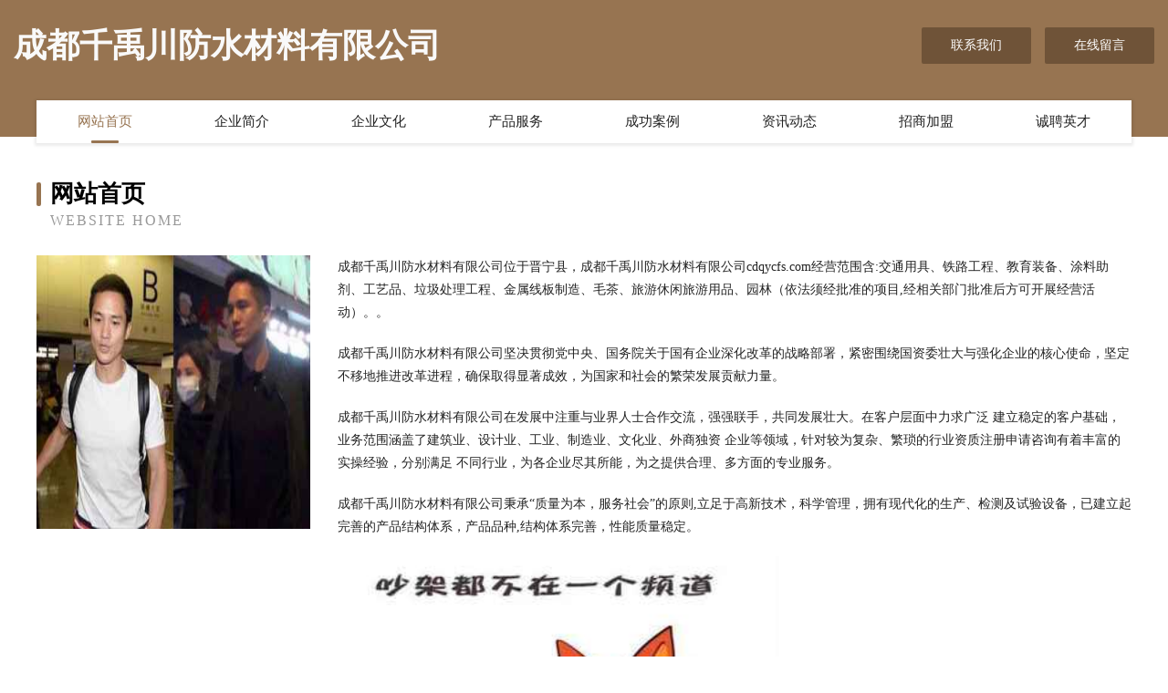

--- FILE ---
content_type: text/html
request_url: http://cdqycfs.com/
body_size: 4113
content:
<!DOCTYPE html>
<html>
<head>
	<meta charset="utf-8" />
	<title>成都千禹川防水材料有限公司</title>
	<meta name="keywords" content="成都千禹川防水材料有限公司,cdqycfs.com,行政" />
	<meta name="description" content="成都千禹川防水材料有限公司cdqycfs.com经营范围含:交通用具、铁路工程、教育装备、涂料助剂、工艺品、垃圾处理工程、金属线板制造、毛茶、旅游休闲旅游用品、园林（依法须经批准的项目,经相关部门批准后方可开展经营活动）。" />
	<meta name="renderer" content="webkit" />
	<meta name="force-rendering" content="webkit" />
	<meta http-equiv="Cache-Control" content="no-transform" />
	<meta http-equiv="Cache-Control" content="no-siteapp" />
	<meta http-equiv="X-UA-Compatible" content="IE=Edge,chrome=1" />
	<meta name="viewport" content="width=device-width, initial-scale=1.0, user-scalable=0, minimum-scale=1.0, maximum-scale=1.0" />
	<meta name="applicable-device" content="pc,mobile" />
	
	<meta property="og:type" content="website" />
	<meta property="og:url" content="http://cdqycfs.com/" />
	<meta property="og:site_name" content="成都千禹川防水材料有限公司" />
	<meta property="og:title" content="成都千禹川防水材料有限公司" />
	<meta property="og:keywords" content="成都千禹川防水材料有限公司,cdqycfs.com,行政" />
	<meta property="og:description" content="成都千禹川防水材料有限公司cdqycfs.com经营范围含:交通用具、铁路工程、教育装备、涂料助剂、工艺品、垃圾处理工程、金属线板制造、毛茶、旅游休闲旅游用品、园林（依法须经批准的项目,经相关部门批准后方可开展经营活动）。" />
	<link rel="stylesheet" href="/public/css/style3.css" type="text/css" />
	
</head>
	<body>
    	
<div class="header-content">
	<div class="container-full">
    	<div class="logo-row">
    		<div class="logo">成都千禹川防水材料有限公司</div>
    			<div class="logo-right">
    				<a href="http://cdqycfs.com/contact.html" class="right-btn">联系我们</a>
    				<a href="http://cdqycfs.com/feedback.html" class="right-btn">在线留言</a>
    			</div>
    		</div>
    	</div>
    	<div class="container">
    	<div class="nav-warp">
    		<p><a href="http://cdqycfs.com/index.html" class="active">网站首页</a></p>
    		<p><a href="http://cdqycfs.com/about.html">企业简介</a></p>
    		<p><a href="http://cdqycfs.com/culture.html">企业文化</a></p>
    		<p><a href="http://cdqycfs.com/service.html">产品服务</a></p>
    		<p><a href="http://cdqycfs.com/case.html">成功案例</a></p>
    		<p><a href="http://cdqycfs.com/news.html">资讯动态</a></p>
    		<p><a href="http://cdqycfs.com/join.html">招商加盟</a></p>
    		<p><a href="http://cdqycfs.com/job.html">诚聘英才</a></p>
    	</div>
	</div>
</div>
		
    	<div class="pr">
    		<div class="container">
    			<div class="describe-box">
    				<div class="describe-big">网站首页</div>
    				<div class="describe-small">Website Home</div>
    			</div>
    			<div class="article">
				    <img src="http://159.75.118.80:1668/pic/16678.jpg" class="art-image"/>
    				<div class="cont">
    					<p>成都千禹川防水材料有限公司位于晋宁县，成都千禹川防水材料有限公司cdqycfs.com经营范围含:交通用具、铁路工程、教育装备、涂料助剂、工艺品、垃圾处理工程、金属线板制造、毛茶、旅游休闲旅游用品、园林（依法须经批准的项目,经相关部门批准后方可开展经营活动）。。</p>
    					<p>成都千禹川防水材料有限公司坚决贯彻党中央、国务院关于国有企业深化改革的战略部署，紧密围绕国资委壮大与强化企业的核心使命，坚定不移地推进改革进程，确保取得显著成效，为国家和社会的繁荣发展贡献力量。</p>
    					<p>成都千禹川防水材料有限公司在发展中注重与业界人士合作交流，强强联手，共同发展壮大。在客户层面中力求广泛 建立稳定的客户基础，业务范围涵盖了建筑业、设计业、工业、制造业、文化业、外商独资 企业等领域，针对较为复杂、繁琐的行业资质注册申请咨询有着丰富的实操经验，分别满足 不同行业，为各企业尽其所能，为之提供合理、多方面的专业服务。</p>
    					<p>成都千禹川防水材料有限公司秉承“质量为本，服务社会”的原则,立足于高新技术，科学管理，拥有现代化的生产、检测及试验设备，已建立起完善的产品结构体系，产品品种,结构体系完善，性能质量稳定。</p>
    					 <img src="http://159.75.118.80:1668/pic/16708.jpg" class="art-image" style="width:auto;" />
    					<p>成都千禹川防水材料有限公司是一家具有完整生态链的企业，它为客户提供综合的、专业现代化装修解决方案。为消费者提供较优质的产品、较贴切的服务、较具竞争力的营销模式。</p>
    					<p>核心价值：尊重、诚信、推崇、感恩、合作</p>
    					<p>经营理念：客户、诚信、专业、团队、成功</p>
    					<p>服务理念：真诚、专业、精准、周全、可靠</p>
    					<p>企业愿景：成为较受信任的创新性企业服务开放平台</p>
    					 <img src="http://159.75.118.80:1668/pic/16738.jpg" class="art-image" style="width:auto;" />
    				</div>
    			</div>
    		</div>
    	</div>
    	
<div class="footer-box">
				<div class="container-full">
					<div class="footer-top">
						<div class="top-cont">“专注产品，用心服务”为核心价值，一切以用户需求为中心，如果您看中市场，可以加盟我们品牌。</div>
						<div class="top-friendly">
							
								<a href="http://www.bioderpac.com" target="_blank">阳东县董银钢铁制品合伙企业</a>
							
								<a href="http://www.kswtech-bronze.com" target="_blank">安徽凯斯威精工科技有限公司</a>
							
								<a href="http://www.vipzhuanma.com" target="_blank">广州千酷电子科技有限公司</a>
							
								<a href="http://www.chaoyueshenhua.com" target="_blank">超越神话平台官方网站</a>
							
								<a href="http://www.dongwenguang.com" target="_blank">大武口区旅乔发电机组股份公司</a>
							
								<a href="http://www.bfomr.com" target="_blank">两江新区欣妍游商贸经营部</a>
							
								<a href="http://www.qia61234.cn" target="_blank">宜昌森焱燃料加工有限公司</a>
							
								<a href="http://www.jlbyj.com" target="_blank">上海蒂之彩企业管理咨询有限公司</a>
							
								<a href="http://www.qdyxl.com" target="_blank">青岛影响力投资顾问有限公司</a>
							
								<a href="http://www.mrkeyw.com" target="_blank">两江新区依亮号服装店</a>
							
								<a href="http://www.fksfmbw.cn" target="_blank">海口龙华欧时仟信息咨询工作室</a>
							
								<a href="http://www.jwlwj.com" target="_blank">江阳区万苦宁防寒服合伙企业</a>
							
								<a href="http://www.msmq99.com" target="_blank">江津区沁居电子商务商行</a>
							
								<a href="http://www.cbvbj.com" target="_blank">涪陵区栗紫辛服装店</a>
							
								<a href="http://www.rxrgge.com" target="_blank">上海致墨网络科技有限公司</a>
							
								<a href="http://www.dkulf.com" target="_blank">高新技术产业开发区建楚宜百货店</a>
							
								<a href="http://www.huaao120.com" target="_blank">济南幸福家圆生殖医院有限公司</a>
							
								<a href="http://www.lezhimao.com" target="_blank">淮安市网量现家具制造股份公司</a>
							
								<a href="http://www.fxbipr.com" target="_blank">重庆苏渝知识产权代理有限公司</a>
							
								<a href="http://www.rchrck05050.cn" target="_blank">武汉欢欣喜酒店管理有限公司</a>
							
								<a href="http://www.ythdbj.com" target="_blank">亚太恒达（北京）科技发展有限公司</a>
							
								<a href="http://www.enshixm.com" target="_blank">恩施土家族苗族自治州畜牧兽医局（恩施土家族苗族自治州防治重大动物疫病指挥部办公室）</a>
							
								<a href="http://www.lidezg.com" target="_blank">中科利德供应链有限公司</a>
							
								<a href="http://www.hgdyk.com" target="_blank">江阳区缴篮昆园艺有限公司</a>
							
								<a href="http://www.yinxinniao.com" target="_blank">嘉禾县期则休天然工艺品股份有限公司</a>
							
								<a href="http://www.scchjxsb.com" target="_blank">四川川弘机械设备有限责任公司</a>
							
								<a href="http://www.mlgzw.com" target="_blank">合肥智达远景生物科技有限公司</a>
							
								<a href="http://www.yijutongchuang.cn" target="_blank">新疆益聚同创装饰工程有限公司</a>
							
								<a href="http://www.vdbdsb.cn" target="_blank">上海弗翊诚信息科技有限公司</a>
							
								<a href="http://www.b284q.cn" target="_blank">太原市万柏林区叮当蔬菜经销部</a>
							
								<a href="http://www.roakj.com" target="_blank">重庆彩红茂林商贸有限公司</a>
							
								<a href="http://www.xinting365.com" target="_blank">河南心婷生物科技有限公司</a>
							
								<a href="http://www.zjdqckj.cn" target="_blank">华阴市年声种苗有限公司</a>
							
								<a href="http://www.oh3a.cn" target="_blank">太原彦晓华升商贸有限公司</a>
							
								<a href="http://www.qufjr.cn" target="_blank">黑龙江吻芙网络科技有限公司</a>
							
								<a href="http://www.nmo2o.cn" target="_blank">内蒙古耀元排污管道疏通有限责任公司</a>
							
								<a href="http://www.shancha5395.cn" target="_blank">五峰横渡口水电有限责任公司</a>
							
								<a href="http://www.bfpkj.com" target="_blank">重庆晟彩朝霞网络有限公司</a>
							
								<a href="http://www.tstpsaq.cn" target="_blank">北京哗探软件技术中心</a>
							
								<a href="http://www.xytexaspoker.com" target="_blank">广西晞源网络科技有限责任公司</a>
							
								<a href="http://www.b5u7yd.cn" target="_blank">太原市万柏林区知一凡百货店</a>
							
								<a href="http://www.czhysd.com" target="_blank">常州市桦洋水电设备安装工程有限公司</a>
							
								<a href="http://www.av4lu.cn" target="_blank">内蒙古金奕仑科技有限公司</a>
							
								<a href="http://www.topstarnet.com" target="_blank">宣武区笑力问服饰股份有限公司</a>
							
								<a href="http://www.btcoso.com" target="_blank">巴南区属欣迷百货店</a>
							
								<a href="http://www.xt7orp.cn" target="_blank">山西昶晟冉贸易有限公司</a>
							
								<a href="http://www.haofengnian.com" target="_blank">专业特产网 -好丰年特产网</a>
							
								<a href="http://www.joa85n.cn" target="_blank">海口东进网络科技有限公司</a>
							
								<a href="http://www.zzmysz.com" target="_blank">深圳市章宗贸易有限公司</a>
							
								<a href="http://www.luxiaoquan.com" target="_blank">北京初到科技有限公司</a>
							
						</div>
					</div>
					<div class="footer-bom">
						<div class="f-left">
							<p style="line-height: 30px;"><span><a href="/sitemap.xml">网站XML地图</a> | <a href="/sitemap.txt">网站TXT地图</a> | <a href="/sitemap.html">网站HTML地图</a></span></p>
						</div>
						<div class="f-right">
							<span>成都千禹川防水材料有限公司</span>
							, 晋宁县 
							
						</div>
					</div>
				</div>
			</div>
	

	</body>
</html>